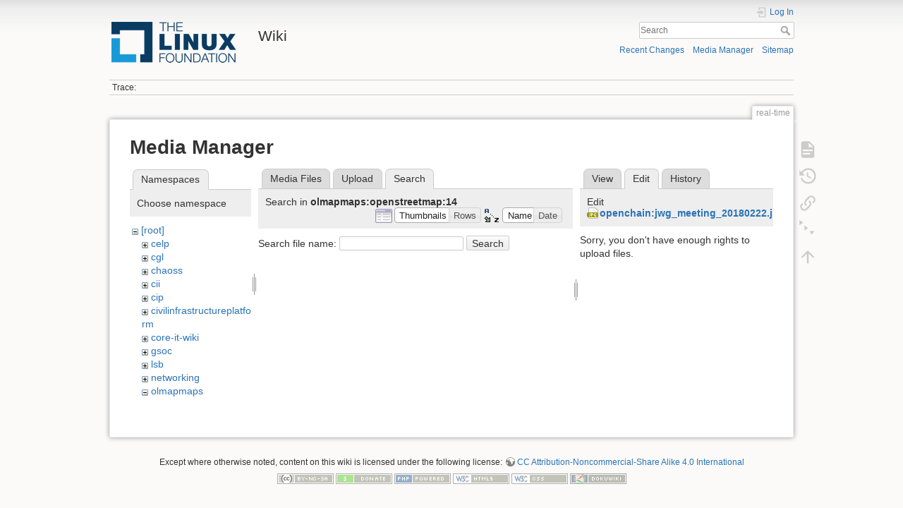

--- FILE ---
content_type: text/html; charset=utf-8
request_url: https://wiki.linuxfoundation.org/real-time?tab_files=search&do=media&tab_details=edit&image=openchain%3Ajwg_meeting_20180222.jpg&ns=olmapmaps%2Fopenstreetmap%2F14
body_size: 19548
content:
<!DOCTYPE html>
<html lang="en" dir="ltr" class="no-js">
<head>
    <meta charset="utf-8" />
    <title>real-time [Wiki]</title>
    <script>(function(H){H.className=H.className.replace(/\bno-js\b/,'js')})(document.documentElement)</script>
    <meta name="generator" content="DokuWiki"/>
<meta name="theme-color" content="#008800"/>
<meta name="robots" content="noindex,nofollow"/>
<link rel="search" type="application/opensearchdescription+xml" href="/lib/exe/opensearch.php" title="Wiki"/>
<link rel="start" href="/"/>
<link rel="contents" href="/real-time?do=index" title="Sitemap"/>
<link rel="manifest" href="/lib/exe/manifest.php"/>
<link rel="alternate" type="application/rss+xml" title="Recent Changes" href="/feed.php"/>
<link rel="alternate" type="application/rss+xml" title="Current namespace" href="/feed.php?mode=list&amp;ns="/>
<link rel="alternate" type="text/html" title="Plain HTML" href="/_export/xhtml/real-time"/>
<link rel="alternate" type="text/plain" title="Wiki Markup" href="/_export/raw/real-time"/>
<link rel="stylesheet" type="text/css" href="/lib/exe/css.php?t=dokuwiki&amp;tseed=3abf20f179d49a827de0782976186dc4"/>
<!--[if gte IE 9]><!-->
<script type="text/javascript">/*<![CDATA[*/var NS='';var JSINFO = {"plugins":{"edittable":{"default columnwidth":""}},"plugin_folded":{"hide":"hide","reveal":"reveal"},"id":"real-time","namespace":"","ACT":"media","useHeadingNavigation":0,"useHeadingContent":0};
/*!]]>*/</script>
<script type="text/javascript" charset="utf-8" src="/lib/exe/jquery.php?tseed=23f888679b4f1dc26eef34902aca964f"></script>
<script type="text/javascript" charset="utf-8" src="/lib/exe/js.php?t=dokuwiki&amp;tseed=3abf20f179d49a827de0782976186dc4"></script>
<script type="text/javascript">/*<![CDATA[*/document.documentElement.className += ' olCSSsupported';
/*!]]>*/</script>
<!--<![endif]-->
    <meta name="viewport" content="width=device-width,initial-scale=1" />
    <link rel="shortcut icon" href="/lib/tpl/dokuwiki/images/favicon.ico" />
<link rel="apple-touch-icon" href="/lib/tpl/dokuwiki/images/apple-touch-icon.png" />
    </head>

<body>
    <div id="dokuwiki__site"><div id="dokuwiki__top" class="site dokuwiki mode_media tpl_dokuwiki  notFound   ">

        
<!-- ********** HEADER ********** -->
<div id="dokuwiki__header"><div class="pad group">

    
    <div class="headings group">
        <ul class="a11y skip">
            <li><a href="#dokuwiki__content">skip to content</a></li>
        </ul>

        <h1><a href="/start"  accesskey="h" title="[H]"><img src="/_media/wiki/logo.png" width="200" height="64" alt="" /> <span>Wiki</span></a></h1>
            </div>

    <div class="tools group">
        <!-- USER TOOLS -->
                    <div id="dokuwiki__usertools">
                <h3 class="a11y">User Tools</h3>
                <ul>
                    <li class="action login"><a href="/real-time?do=login&amp;sectok=" title="Log In" rel="nofollow"><span>Log In</span><svg xmlns="http://www.w3.org/2000/svg" width="24" height="24" viewBox="0 0 24 24"><path d="M10 17.25V14H3v-4h7V6.75L15.25 12 10 17.25M8 2h9a2 2 0 0 1 2 2v16a2 2 0 0 1-2 2H8a2 2 0 0 1-2-2v-4h2v4h9V4H8v4H6V4a2 2 0 0 1 2-2z"/></svg></a></li>                </ul>
            </div>
        
        <!-- SITE TOOLS -->
        <div id="dokuwiki__sitetools">
            <h3 class="a11y">Site Tools</h3>
            <form action="/start" method="get" role="search" class="search doku_form" id="dw__search" accept-charset="utf-8"><input type="hidden" name="do" value="search" /><input type="hidden" name="id" value="real-time" /><div class="no"><input name="q" type="text" class="edit" title="[F]" accesskey="f" placeholder="Search" autocomplete="on" id="qsearch__in" value="" /><button value="1" type="submit" title="Search">Search</button><div id="qsearch__out" class="ajax_qsearch JSpopup"></div></div></form>            <div class="mobileTools">
                <form action="/doku.php" method="get" accept-charset="utf-8"><div class="no"><input type="hidden" name="id" value="real-time" /><select name="do" class="edit quickselect" title="Tools"><option value="">Tools</option><optgroup label="Page Tools"><option value="">Show page</option><option value="revisions">Old revisions</option><option value="menuitemfolded">Fold/unfold all</option><option value="backlink">Backlinks</option></optgroup><optgroup label="Site Tools"><option value="recent">Recent Changes</option><option value="media">Media Manager</option><option value="index">Sitemap</option></optgroup><optgroup label="User Tools"><option value="login">Log In</option></optgroup></select><button type="submit">&gt;</button></div></form>            </div>
            <ul>
                <li class="action recent"><a href="/real-time?do=recent" title="Recent Changes [r]" rel="nofollow" accesskey="r">Recent Changes</a></li><li class="action media"><a href="/real-time?do=media&amp;ns=" title="Media Manager" rel="nofollow">Media Manager</a></li><li class="action index"><a href="/real-time?do=index" title="Sitemap [x]" rel="nofollow" accesskey="x">Sitemap</a></li>            </ul>
        </div>

    </div>

    <!-- BREADCRUMBS -->
            <div class="breadcrumbs">
                                        <div class="trace"><span class="bchead">Trace:</span></div>
                    </div>
    


    <hr class="a11y" />
</div></div><!-- /header -->

        <div class="wrapper group">

            
            <!-- ********** CONTENT ********** -->
            <div id="dokuwiki__content"><div class="pad group">
                
                <div class="pageId"><span>real-time</span></div>

                <div class="page group">
                                                            <!-- wikipage start -->
                    <div id="mediamanager__page">
<h1>Media Manager</h1>
<div class="panel namespaces">
<h2>Namespaces</h2>
<div class="panelHeader">Choose namespace</div>
<div class="panelContent" id="media__tree">

<ul class="idx">
<li class="media level0 open"><img src="/lib/images/minus.gif" alt="−" /><div class="li"><a href="/real-time?ns=&amp;tab_files=files&amp;do=media&amp;tab_details=edit&amp;image=openchain%3Ajwg_meeting_20180222.jpg" class="idx_dir">[root]</a></div>
<ul class="idx">
<li class="media level1 closed"><img src="/lib/images/plus.gif" alt="+" /><div class="li"><a href="/real-time?ns=celp&amp;tab_files=files&amp;do=media&amp;tab_details=edit&amp;image=openchain%3Ajwg_meeting_20180222.jpg" class="idx_dir">celp</a></div></li>
<li class="media level1 closed"><img src="/lib/images/plus.gif" alt="+" /><div class="li"><a href="/real-time?ns=cgl&amp;tab_files=files&amp;do=media&amp;tab_details=edit&amp;image=openchain%3Ajwg_meeting_20180222.jpg" class="idx_dir">cgl</a></div></li>
<li class="media level1 closed"><img src="/lib/images/plus.gif" alt="+" /><div class="li"><a href="/real-time?ns=chaoss&amp;tab_files=files&amp;do=media&amp;tab_details=edit&amp;image=openchain%3Ajwg_meeting_20180222.jpg" class="idx_dir">chaoss</a></div></li>
<li class="media level1 closed"><img src="/lib/images/plus.gif" alt="+" /><div class="li"><a href="/real-time?ns=cii&amp;tab_files=files&amp;do=media&amp;tab_details=edit&amp;image=openchain%3Ajwg_meeting_20180222.jpg" class="idx_dir">cii</a></div></li>
<li class="media level1 closed"><img src="/lib/images/plus.gif" alt="+" /><div class="li"><a href="/real-time?ns=cip&amp;tab_files=files&amp;do=media&amp;tab_details=edit&amp;image=openchain%3Ajwg_meeting_20180222.jpg" class="idx_dir">cip</a></div></li>
<li class="media level1 closed"><img src="/lib/images/plus.gif" alt="+" /><div class="li"><a href="/real-time?ns=civilinfrastructureplatform&amp;tab_files=files&amp;do=media&amp;tab_details=edit&amp;image=openchain%3Ajwg_meeting_20180222.jpg" class="idx_dir">civilinfrastructureplatform</a></div></li>
<li class="media level1 closed"><img src="/lib/images/plus.gif" alt="+" /><div class="li"><a href="/real-time?ns=core-it-wiki&amp;tab_files=files&amp;do=media&amp;tab_details=edit&amp;image=openchain%3Ajwg_meeting_20180222.jpg" class="idx_dir">core-it-wiki</a></div></li>
<li class="media level1 closed"><img src="/lib/images/plus.gif" alt="+" /><div class="li"><a href="/real-time?ns=gsoc&amp;tab_files=files&amp;do=media&amp;tab_details=edit&amp;image=openchain%3Ajwg_meeting_20180222.jpg" class="idx_dir">gsoc</a></div></li>
<li class="media level1 closed"><img src="/lib/images/plus.gif" alt="+" /><div class="li"><a href="/real-time?ns=lsb&amp;tab_files=files&amp;do=media&amp;tab_details=edit&amp;image=openchain%3Ajwg_meeting_20180222.jpg" class="idx_dir">lsb</a></div></li>
<li class="media level1 closed"><img src="/lib/images/plus.gif" alt="+" /><div class="li"><a href="/real-time?ns=networking&amp;tab_files=files&amp;do=media&amp;tab_details=edit&amp;image=openchain%3Ajwg_meeting_20180222.jpg" class="idx_dir">networking</a></div></li>
<li class="media level1 open"><img src="/lib/images/minus.gif" alt="−" /><div class="li"><a href="/real-time?ns=olmapmaps&amp;tab_files=files&amp;do=media&amp;tab_details=edit&amp;image=openchain%3Ajwg_meeting_20180222.jpg" class="idx_dir">olmapmaps</a></div>
<ul class="idx">
<li class="media level2 open"><img src="/lib/images/minus.gif" alt="−" /><div class="li"><a href="/real-time?ns=olmapmaps%2Fopenstreetmap&amp;tab_files=files&amp;do=media&amp;tab_details=edit&amp;image=openchain%3Ajwg_meeting_20180222.jpg" class="idx_dir">openstreetmap</a></div>
<ul class="idx">
<li class="media level3 open"><img src="/lib/images/minus.gif" alt="−" /><div class="li"><a href="/real-time?ns=olmapmaps%2Fopenstreetmap%2F14&amp;tab_files=files&amp;do=media&amp;tab_details=edit&amp;image=openchain%3Ajwg_meeting_20180222.jpg" class="idx_dir">14</a></div>
<ul class="idx">
<li class="media level4 closed"><img src="/lib/images/plus.gif" alt="+" /><div class="li"><a href="/real-time?ns=olmapmaps%2Fopenstreetmap%2F14%2Fcache_e2&amp;tab_files=files&amp;do=media&amp;tab_details=edit&amp;image=openchain%3Ajwg_meeting_20180222.jpg" class="idx_dir">cache_e2</a></div></li>
</ul>
</li>
</ul>
</li>
</ul>
</li>
<li class="media level1 closed"><img src="/lib/images/plus.gif" alt="+" /><div class="li"><a href="/real-time?ns=openchain&amp;tab_files=files&amp;do=media&amp;tab_details=edit&amp;image=openchain%3Ajwg_meeting_20180222.jpg" class="idx_dir">openchain</a></div></li>
<li class="media level1 closed"><img src="/lib/images/plus.gif" alt="+" /><div class="li"><a href="/real-time?ns=openmainframeproject&amp;tab_files=files&amp;do=media&amp;tab_details=edit&amp;image=openchain%3Ajwg_meeting_20180222.jpg" class="idx_dir">openmainframeproject</a></div></li>
<li class="media level1 closed"><img src="/lib/images/plus.gif" alt="+" /><div class="li"><a href="/real-time?ns=openprinting&amp;tab_files=files&amp;do=media&amp;tab_details=edit&amp;image=openchain%3Ajwg_meeting_20180222.jpg" class="idx_dir">openprinting</a></div></li>
<li class="media level1 closed"><img src="/lib/images/plus.gif" alt="+" /><div class="li"><a href="/real-time?ns=oss-health-metrics&amp;tab_files=files&amp;do=media&amp;tab_details=edit&amp;image=openchain%3Ajwg_meeting_20180222.jpg" class="idx_dir">oss-health-metrics</a></div></li>
<li class="media level1 closed"><img src="/lib/images/plus.gif" alt="+" /><div class="li"><a href="/real-time?ns=realtime&amp;tab_files=files&amp;do=media&amp;tab_details=edit&amp;image=openchain%3Ajwg_meeting_20180222.jpg" class="idx_dir">realtime</a></div></li>
<li class="media level1 closed"><img src="/lib/images/plus.gif" alt="+" /><div class="li"><a href="/real-time?ns=wiki&amp;tab_files=files&amp;do=media&amp;tab_details=edit&amp;image=openchain%3Ajwg_meeting_20180222.jpg" class="idx_dir">wiki</a></div></li>
</ul></li>
</ul>
</div>
</div>
<div class="panel filelist">
<h2 class="a11y">Media Files</h2>
<ul class="tabs">
<li><a href="/real-time?tab_files=files&amp;do=media&amp;tab_details=edit&amp;image=openchain%3Ajwg_meeting_20180222.jpg&amp;ns=olmapmaps%2Fopenstreetmap%2F14">Media Files</a></li>
<li><a href="/real-time?tab_files=upload&amp;do=media&amp;tab_details=edit&amp;image=openchain%3Ajwg_meeting_20180222.jpg&amp;ns=olmapmaps%2Fopenstreetmap%2F14">Upload</a></li>
<li><strong>Search</strong></li>
</ul>
<div class="panelHeader">
<h3>Search in <strong>olmapmaps:openstreetmap:14</strong></h3>
<form class="options" method="get" action="/real-time" accept-charset="utf-8"><div class="no">
<input type="hidden" name="do" value="media" /><input type="hidden" name="tab_files" value="search" /><input type="hidden" name="tab_details" value="edit" /><input type="hidden" name="image" value="openchain:jwg_meeting_20180222.jpg" /><input type="hidden" name="ns" value="olmapmaps/openstreetmap/14" /><ul>
<li class="listType"><label class="thumbs" for="listType__thumbs"><input type="radio" id="listType__thumbs" name="list_dwmedia" value="thumbs" checked="checked" /> <span>Thumbnails</span></label>
<label class="rows" for="listType__rows"><input type="radio" id="listType__rows" name="list_dwmedia" value="rows" /> <span>Rows</span></label>
</li>
<li class="sortBy"><label class="name" for="sortBy__name"><input type="radio" id="sortBy__name" name="sort_dwmedia" value="name" checked="checked" /> <span>Name</span></label>
<label class="date" for="sortBy__date"><input type="radio" id="sortBy__date" name="sort_dwmedia" value="date" /> <span>Date</span></label>
</li>
<li><button type="submit">Apply</button>
</li>
</ul>
</div></form>
</div>
<div class="panelContent">
<div class="search">
<form id="dw__mediasearch" action="/real-time?do=media&amp;tab_files=search&amp;tab_details=edit&amp;image=openchain%3Ajwg_meeting_20180222.jpg&amp;ns=olmapmaps%2Fopenstreetmap%2F14" method="post" accept-charset="utf-8"><div class="no">
<input type="hidden" name="sectok" value="" /><input type="hidden" name="ns" value="olmapmaps:openstreetmap:14" /><input type="hidden" name="mediado" value="searchlist" /><p >
<label><span>Search file name:</span> <input type="text" name="q" class="edit" title="Search in olmapmaps:openstreetmap:14:*" /></label>
<button type="submit">Search</button>
</p>
</div></form>
</div>
</div>
</div>
<div class="panel file">
<h2 class="a11y">File</h2>
<ul class="tabs">
<li><a href="/real-time?tab_details=view&amp;do=media&amp;tab_files=search&amp;image=openchain%3Ajwg_meeting_20180222.jpg&amp;ns=olmapmaps%2Fopenstreetmap%2F14">View</a></li>
<li><strong>Edit</strong></li>
<li><a href="/real-time?tab_details=history&amp;do=media&amp;tab_files=search&amp;image=openchain%3Ajwg_meeting_20180222.jpg&amp;ns=olmapmaps%2Fopenstreetmap%2F14">History</a></li>
</ul>
<div class="panelHeader"><h3>Edit <strong><a href="/_media/openchain/jwg_meeting_20180222.jpg" class="select mediafile mf_jpg" title="View original file">openchain:jwg_meeting_20180222.jpg</a></strong></h3></div>
<div class="panelContent">
<div class="nothing">Sorry, you don't have enough rights to upload files.</div>
</div>
</div>
</div>

                    <!-- wikipage stop -->
                                    </div>

                <div class="docInfo"></div>

                            </div></div><!-- /content -->

            <hr class="a11y" />

            <!-- PAGE ACTIONS -->
            <div id="dokuwiki__pagetools">
                <h3 class="a11y">Page Tools</h3>
                <div class="tools">
                    <ul>
                        <li class="show"><a href="/real-time?do=" title="Show page [v]" rel="nofollow" accesskey="v"><span>Show page</span><svg xmlns="http://www.w3.org/2000/svg" width="24" height="24" viewBox="0 0 24 24"><path d="M13 9h5.5L13 3.5V9M6 2h8l6 6v12a2 2 0 0 1-2 2H6a2 2 0 0 1-2-2V4c0-1.11.89-2 2-2m9 16v-2H6v2h9m3-4v-2H6v2h12z"/></svg></a></li><li class="revs"><a href="/real-time?do=revisions" title="Old revisions [o]" rel="nofollow" accesskey="o"><span>Old revisions</span><svg xmlns="http://www.w3.org/2000/svg" width="24" height="24" viewBox="0 0 24 24"><path d="M11 7v5.11l4.71 2.79.79-1.28-4-2.37V7m0-5C8.97 2 5.91 3.92 4.27 6.77L2 4.5V11h6.5L5.75 8.25C6.96 5.73 9.5 4 12.5 4a7.5 7.5 0 0 1 7.5 7.5 7.5 7.5 0 0 1-7.5 7.5c-3.27 0-6.03-2.09-7.06-5h-2.1c1.1 4.03 4.77 7 9.16 7 5.24 0 9.5-4.25 9.5-9.5A9.5 9.5 0 0 0 12.5 2z"/></svg></a></li><li class="backlink"><a href="/real-time?do=backlink" title="Backlinks" rel="nofollow"><span>Backlinks</span><svg xmlns="http://www.w3.org/2000/svg" width="24" height="24" viewBox="0 0 24 24"><path d="M10.59 13.41c.41.39.41 1.03 0 1.42-.39.39-1.03.39-1.42 0a5.003 5.003 0 0 1 0-7.07l3.54-3.54a5.003 5.003 0 0 1 7.07 0 5.003 5.003 0 0 1 0 7.07l-1.49 1.49c.01-.82-.12-1.64-.4-2.42l.47-.48a2.982 2.982 0 0 0 0-4.24 2.982 2.982 0 0 0-4.24 0l-3.53 3.53a2.982 2.982 0 0 0 0 4.24m2.82-4.24c.39-.39 1.03-.39 1.42 0a5.003 5.003 0 0 1 0 7.07l-3.54 3.54a5.003 5.003 0 0 1-7.07 0 5.003 5.003 0 0 1 0-7.07l1.49-1.49c-.01.82.12 1.64.4 2.43l-.47.47a2.982 2.982 0 0 0 0 4.24 2.982 2.982 0 0 0 4.24 0l3.53-3.53a2.982 2.982 0 0 0 0-4.24.973.973 0 0 1 0-1.42z"/></svg></a></li><li class="menuitemfolded"><a href="javascript:void(0);" title="Fold/unfold all" rel="nofollow" class="fold_unfold_all_new" onclick="fold_unfold_all();"><span>Fold/unfold all</span><svg xmlns="http://www.w3.org/2000/svg" width="24" height="24" viewBox="0 0 24 24"><path d="M 2,0 L 6.5,3 L 2,6 z M 8,6.6 L 12.5,9.6 L 8,12.6 z M 14,13.2 L 20,13.2 L 17,17.7 z"/></svg></a></li><li class="top"><a href="#dokuwiki__top" title="Back to top [t]" rel="nofollow" accesskey="t"><span>Back to top</span><svg xmlns="http://www.w3.org/2000/svg" width="24" height="24" viewBox="0 0 24 24"><path d="M13 20h-2V8l-5.5 5.5-1.42-1.42L12 4.16l7.92 7.92-1.42 1.42L13 8v12z"/></svg></a></li>                    </ul>
                </div>
            </div>
        </div><!-- /wrapper -->

        
<!-- ********** FOOTER ********** -->
<div id="dokuwiki__footer"><div class="pad">
    <div class="license">Except where otherwise noted, content on this wiki is licensed under the following license: <bdi><a href="http://creativecommons.org/licenses/by-nc-sa/4.0/" rel="license" class="urlextern">CC Attribution-Noncommercial-Share Alike 4.0 International</a></bdi></div>
    <div class="buttons">
        <a href="http://creativecommons.org/licenses/by-nc-sa/4.0/" rel="license"><img src="/lib/images/license/button/cc-by-nc-sa.png" alt="CC Attribution-Noncommercial-Share Alike 4.0 International" /></a>        <a href="https://www.dokuwiki.org/donate" title="Donate" ><img
            src="/lib/tpl/dokuwiki/images/button-donate.gif" width="80" height="15" alt="Donate" /></a>
        <a href="https://php.net" title="Powered by PHP" ><img
            src="/lib/tpl/dokuwiki/images/button-php.gif" width="80" height="15" alt="Powered by PHP" /></a>
        <a href="//validator.w3.org/check/referer" title="Valid HTML5" ><img
            src="/lib/tpl/dokuwiki/images/button-html5.png" width="80" height="15" alt="Valid HTML5" /></a>
        <a href="//jigsaw.w3.org/css-validator/check/referer?profile=css3" title="Valid CSS" ><img
            src="/lib/tpl/dokuwiki/images/button-css.png" width="80" height="15" alt="Valid CSS" /></a>
        <a href="https://dokuwiki.org/" title="Driven by DokuWiki" ><img
            src="/lib/tpl/dokuwiki/images/button-dw.png" width="80" height="15" alt="Driven by DokuWiki" /></a>
    </div>
</div></div><!-- /footer -->

    </div></div><!-- /site -->

    <div class="no"><img src="/lib/exe/indexer.php?id=real-time&amp;1768875346" width="2" height="1" alt="" /></div>
    <div id="screen__mode" class="no"></div></body>
</html>
